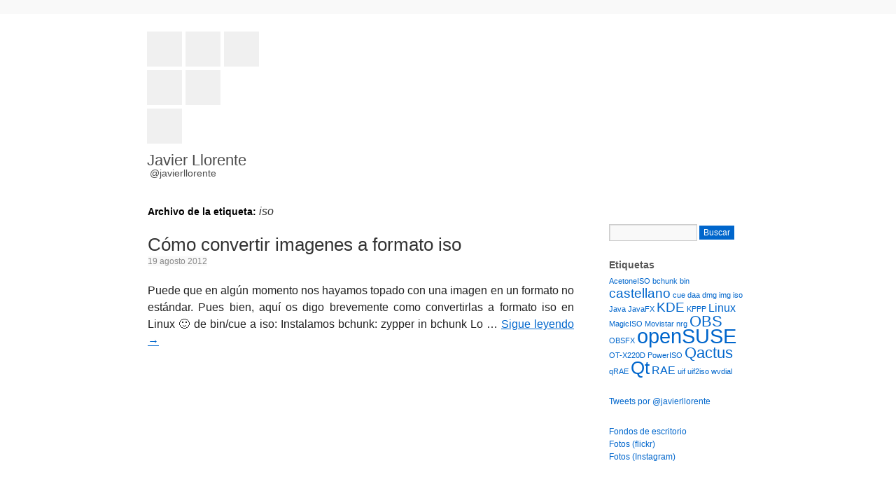

--- FILE ---
content_type: text/html; charset=UTF-8
request_url: https://www.javierllorente.com/tag/iso/
body_size: 31138
content:
<!DOCTYPE html>
<html lang="es">
<head>
<meta charset="UTF-8" />
<title>iso | Javier Llorente</title>
<link rel="profile" href="http://gmpg.org/xfn/11" />
<link rel="stylesheet" type="text/css" media="all" href="https://www.javierllorente.com/wp-content/themes/twentyten-based/style.css" />
<link rel="pingback" href="https://www.javierllorente.com/xmlrpc.php" />
<meta name='robots' content='max-image-preview:large' />
	<style>img:is([sizes="auto" i], [sizes^="auto," i]) { contain-intrinsic-size: 3000px 1500px }</style>
	<link rel="alternate" type="application/rss+xml" title="Javier Llorente &raquo; Feed" href="https://www.javierllorente.com/feed/" />
<link rel="alternate" type="application/rss+xml" title="Javier Llorente &raquo; Feed de los comentarios" href="https://www.javierllorente.com/comments/feed/" />
<link rel="alternate" type="application/rss+xml" title="Javier Llorente &raquo; Etiqueta iso del feed" href="https://www.javierllorente.com/tag/iso/feed/" />
<script type="text/javascript">
/* <![CDATA[ */
window._wpemojiSettings = {"baseUrl":"https:\/\/s.w.org\/images\/core\/emoji\/16.0.1\/72x72\/","ext":".png","svgUrl":"https:\/\/s.w.org\/images\/core\/emoji\/16.0.1\/svg\/","svgExt":".svg","source":{"concatemoji":"https:\/\/www.javierllorente.com\/wp-includes\/js\/wp-emoji-release.min.js?ver=6.8.2"}};
/*! This file is auto-generated */
!function(s,n){var o,i,e;function c(e){try{var t={supportTests:e,timestamp:(new Date).valueOf()};sessionStorage.setItem(o,JSON.stringify(t))}catch(e){}}function p(e,t,n){e.clearRect(0,0,e.canvas.width,e.canvas.height),e.fillText(t,0,0);var t=new Uint32Array(e.getImageData(0,0,e.canvas.width,e.canvas.height).data),a=(e.clearRect(0,0,e.canvas.width,e.canvas.height),e.fillText(n,0,0),new Uint32Array(e.getImageData(0,0,e.canvas.width,e.canvas.height).data));return t.every(function(e,t){return e===a[t]})}function u(e,t){e.clearRect(0,0,e.canvas.width,e.canvas.height),e.fillText(t,0,0);for(var n=e.getImageData(16,16,1,1),a=0;a<n.data.length;a++)if(0!==n.data[a])return!1;return!0}function f(e,t,n,a){switch(t){case"flag":return n(e,"\ud83c\udff3\ufe0f\u200d\u26a7\ufe0f","\ud83c\udff3\ufe0f\u200b\u26a7\ufe0f")?!1:!n(e,"\ud83c\udde8\ud83c\uddf6","\ud83c\udde8\u200b\ud83c\uddf6")&&!n(e,"\ud83c\udff4\udb40\udc67\udb40\udc62\udb40\udc65\udb40\udc6e\udb40\udc67\udb40\udc7f","\ud83c\udff4\u200b\udb40\udc67\u200b\udb40\udc62\u200b\udb40\udc65\u200b\udb40\udc6e\u200b\udb40\udc67\u200b\udb40\udc7f");case"emoji":return!a(e,"\ud83e\udedf")}return!1}function g(e,t,n,a){var r="undefined"!=typeof WorkerGlobalScope&&self instanceof WorkerGlobalScope?new OffscreenCanvas(300,150):s.createElement("canvas"),o=r.getContext("2d",{willReadFrequently:!0}),i=(o.textBaseline="top",o.font="600 32px Arial",{});return e.forEach(function(e){i[e]=t(o,e,n,a)}),i}function t(e){var t=s.createElement("script");t.src=e,t.defer=!0,s.head.appendChild(t)}"undefined"!=typeof Promise&&(o="wpEmojiSettingsSupports",i=["flag","emoji"],n.supports={everything:!0,everythingExceptFlag:!0},e=new Promise(function(e){s.addEventListener("DOMContentLoaded",e,{once:!0})}),new Promise(function(t){var n=function(){try{var e=JSON.parse(sessionStorage.getItem(o));if("object"==typeof e&&"number"==typeof e.timestamp&&(new Date).valueOf()<e.timestamp+604800&&"object"==typeof e.supportTests)return e.supportTests}catch(e){}return null}();if(!n){if("undefined"!=typeof Worker&&"undefined"!=typeof OffscreenCanvas&&"undefined"!=typeof URL&&URL.createObjectURL&&"undefined"!=typeof Blob)try{var e="postMessage("+g.toString()+"("+[JSON.stringify(i),f.toString(),p.toString(),u.toString()].join(",")+"));",a=new Blob([e],{type:"text/javascript"}),r=new Worker(URL.createObjectURL(a),{name:"wpTestEmojiSupports"});return void(r.onmessage=function(e){c(n=e.data),r.terminate(),t(n)})}catch(e){}c(n=g(i,f,p,u))}t(n)}).then(function(e){for(var t in e)n.supports[t]=e[t],n.supports.everything=n.supports.everything&&n.supports[t],"flag"!==t&&(n.supports.everythingExceptFlag=n.supports.everythingExceptFlag&&n.supports[t]);n.supports.everythingExceptFlag=n.supports.everythingExceptFlag&&!n.supports.flag,n.DOMReady=!1,n.readyCallback=function(){n.DOMReady=!0}}).then(function(){return e}).then(function(){var e;n.supports.everything||(n.readyCallback(),(e=n.source||{}).concatemoji?t(e.concatemoji):e.wpemoji&&e.twemoji&&(t(e.twemoji),t(e.wpemoji)))}))}((window,document),window._wpemojiSettings);
/* ]]> */
</script>
<link rel='stylesheet' id='sbi_styles-css' href='https://www.javierllorente.com/wp-content/plugins/instagram-feed/css/sbi-styles.min.css?ver=6.8.0' type='text/css' media='all' />
<style id='wp-emoji-styles-inline-css' type='text/css'>

	img.wp-smiley, img.emoji {
		display: inline !important;
		border: none !important;
		box-shadow: none !important;
		height: 1em !important;
		width: 1em !important;
		margin: 0 0.07em !important;
		vertical-align: -0.1em !important;
		background: none !important;
		padding: 0 !important;
	}
</style>
<link rel='stylesheet' id='wp-block-library-css' href='https://www.javierllorente.com/wp-includes/css/dist/block-library/style.min.css?ver=6.8.2' type='text/css' media='all' />
<style id='classic-theme-styles-inline-css' type='text/css'>
/*! This file is auto-generated */
.wp-block-button__link{color:#fff;background-color:#32373c;border-radius:9999px;box-shadow:none;text-decoration:none;padding:calc(.667em + 2px) calc(1.333em + 2px);font-size:1.125em}.wp-block-file__button{background:#32373c;color:#fff;text-decoration:none}
</style>
<style id='global-styles-inline-css' type='text/css'>
:root{--wp--preset--aspect-ratio--square: 1;--wp--preset--aspect-ratio--4-3: 4/3;--wp--preset--aspect-ratio--3-4: 3/4;--wp--preset--aspect-ratio--3-2: 3/2;--wp--preset--aspect-ratio--2-3: 2/3;--wp--preset--aspect-ratio--16-9: 16/9;--wp--preset--aspect-ratio--9-16: 9/16;--wp--preset--color--black: #000000;--wp--preset--color--cyan-bluish-gray: #abb8c3;--wp--preset--color--white: #ffffff;--wp--preset--color--pale-pink: #f78da7;--wp--preset--color--vivid-red: #cf2e2e;--wp--preset--color--luminous-vivid-orange: #ff6900;--wp--preset--color--luminous-vivid-amber: #fcb900;--wp--preset--color--light-green-cyan: #7bdcb5;--wp--preset--color--vivid-green-cyan: #00d084;--wp--preset--color--pale-cyan-blue: #8ed1fc;--wp--preset--color--vivid-cyan-blue: #0693e3;--wp--preset--color--vivid-purple: #9b51e0;--wp--preset--gradient--vivid-cyan-blue-to-vivid-purple: linear-gradient(135deg,rgba(6,147,227,1) 0%,rgb(155,81,224) 100%);--wp--preset--gradient--light-green-cyan-to-vivid-green-cyan: linear-gradient(135deg,rgb(122,220,180) 0%,rgb(0,208,130) 100%);--wp--preset--gradient--luminous-vivid-amber-to-luminous-vivid-orange: linear-gradient(135deg,rgba(252,185,0,1) 0%,rgba(255,105,0,1) 100%);--wp--preset--gradient--luminous-vivid-orange-to-vivid-red: linear-gradient(135deg,rgba(255,105,0,1) 0%,rgb(207,46,46) 100%);--wp--preset--gradient--very-light-gray-to-cyan-bluish-gray: linear-gradient(135deg,rgb(238,238,238) 0%,rgb(169,184,195) 100%);--wp--preset--gradient--cool-to-warm-spectrum: linear-gradient(135deg,rgb(74,234,220) 0%,rgb(151,120,209) 20%,rgb(207,42,186) 40%,rgb(238,44,130) 60%,rgb(251,105,98) 80%,rgb(254,248,76) 100%);--wp--preset--gradient--blush-light-purple: linear-gradient(135deg,rgb(255,206,236) 0%,rgb(152,150,240) 100%);--wp--preset--gradient--blush-bordeaux: linear-gradient(135deg,rgb(254,205,165) 0%,rgb(254,45,45) 50%,rgb(107,0,62) 100%);--wp--preset--gradient--luminous-dusk: linear-gradient(135deg,rgb(255,203,112) 0%,rgb(199,81,192) 50%,rgb(65,88,208) 100%);--wp--preset--gradient--pale-ocean: linear-gradient(135deg,rgb(255,245,203) 0%,rgb(182,227,212) 50%,rgb(51,167,181) 100%);--wp--preset--gradient--electric-grass: linear-gradient(135deg,rgb(202,248,128) 0%,rgb(113,206,126) 100%);--wp--preset--gradient--midnight: linear-gradient(135deg,rgb(2,3,129) 0%,rgb(40,116,252) 100%);--wp--preset--font-size--small: 13px;--wp--preset--font-size--medium: 20px;--wp--preset--font-size--large: 36px;--wp--preset--font-size--x-large: 42px;--wp--preset--spacing--20: 0.44rem;--wp--preset--spacing--30: 0.67rem;--wp--preset--spacing--40: 1rem;--wp--preset--spacing--50: 1.5rem;--wp--preset--spacing--60: 2.25rem;--wp--preset--spacing--70: 3.38rem;--wp--preset--spacing--80: 5.06rem;--wp--preset--shadow--natural: 6px 6px 9px rgba(0, 0, 0, 0.2);--wp--preset--shadow--deep: 12px 12px 50px rgba(0, 0, 0, 0.4);--wp--preset--shadow--sharp: 6px 6px 0px rgba(0, 0, 0, 0.2);--wp--preset--shadow--outlined: 6px 6px 0px -3px rgba(255, 255, 255, 1), 6px 6px rgba(0, 0, 0, 1);--wp--preset--shadow--crisp: 6px 6px 0px rgba(0, 0, 0, 1);}:where(.is-layout-flex){gap: 0.5em;}:where(.is-layout-grid){gap: 0.5em;}body .is-layout-flex{display: flex;}.is-layout-flex{flex-wrap: wrap;align-items: center;}.is-layout-flex > :is(*, div){margin: 0;}body .is-layout-grid{display: grid;}.is-layout-grid > :is(*, div){margin: 0;}:where(.wp-block-columns.is-layout-flex){gap: 2em;}:where(.wp-block-columns.is-layout-grid){gap: 2em;}:where(.wp-block-post-template.is-layout-flex){gap: 1.25em;}:where(.wp-block-post-template.is-layout-grid){gap: 1.25em;}.has-black-color{color: var(--wp--preset--color--black) !important;}.has-cyan-bluish-gray-color{color: var(--wp--preset--color--cyan-bluish-gray) !important;}.has-white-color{color: var(--wp--preset--color--white) !important;}.has-pale-pink-color{color: var(--wp--preset--color--pale-pink) !important;}.has-vivid-red-color{color: var(--wp--preset--color--vivid-red) !important;}.has-luminous-vivid-orange-color{color: var(--wp--preset--color--luminous-vivid-orange) !important;}.has-luminous-vivid-amber-color{color: var(--wp--preset--color--luminous-vivid-amber) !important;}.has-light-green-cyan-color{color: var(--wp--preset--color--light-green-cyan) !important;}.has-vivid-green-cyan-color{color: var(--wp--preset--color--vivid-green-cyan) !important;}.has-pale-cyan-blue-color{color: var(--wp--preset--color--pale-cyan-blue) !important;}.has-vivid-cyan-blue-color{color: var(--wp--preset--color--vivid-cyan-blue) !important;}.has-vivid-purple-color{color: var(--wp--preset--color--vivid-purple) !important;}.has-black-background-color{background-color: var(--wp--preset--color--black) !important;}.has-cyan-bluish-gray-background-color{background-color: var(--wp--preset--color--cyan-bluish-gray) !important;}.has-white-background-color{background-color: var(--wp--preset--color--white) !important;}.has-pale-pink-background-color{background-color: var(--wp--preset--color--pale-pink) !important;}.has-vivid-red-background-color{background-color: var(--wp--preset--color--vivid-red) !important;}.has-luminous-vivid-orange-background-color{background-color: var(--wp--preset--color--luminous-vivid-orange) !important;}.has-luminous-vivid-amber-background-color{background-color: var(--wp--preset--color--luminous-vivid-amber) !important;}.has-light-green-cyan-background-color{background-color: var(--wp--preset--color--light-green-cyan) !important;}.has-vivid-green-cyan-background-color{background-color: var(--wp--preset--color--vivid-green-cyan) !important;}.has-pale-cyan-blue-background-color{background-color: var(--wp--preset--color--pale-cyan-blue) !important;}.has-vivid-cyan-blue-background-color{background-color: var(--wp--preset--color--vivid-cyan-blue) !important;}.has-vivid-purple-background-color{background-color: var(--wp--preset--color--vivid-purple) !important;}.has-black-border-color{border-color: var(--wp--preset--color--black) !important;}.has-cyan-bluish-gray-border-color{border-color: var(--wp--preset--color--cyan-bluish-gray) !important;}.has-white-border-color{border-color: var(--wp--preset--color--white) !important;}.has-pale-pink-border-color{border-color: var(--wp--preset--color--pale-pink) !important;}.has-vivid-red-border-color{border-color: var(--wp--preset--color--vivid-red) !important;}.has-luminous-vivid-orange-border-color{border-color: var(--wp--preset--color--luminous-vivid-orange) !important;}.has-luminous-vivid-amber-border-color{border-color: var(--wp--preset--color--luminous-vivid-amber) !important;}.has-light-green-cyan-border-color{border-color: var(--wp--preset--color--light-green-cyan) !important;}.has-vivid-green-cyan-border-color{border-color: var(--wp--preset--color--vivid-green-cyan) !important;}.has-pale-cyan-blue-border-color{border-color: var(--wp--preset--color--pale-cyan-blue) !important;}.has-vivid-cyan-blue-border-color{border-color: var(--wp--preset--color--vivid-cyan-blue) !important;}.has-vivid-purple-border-color{border-color: var(--wp--preset--color--vivid-purple) !important;}.has-vivid-cyan-blue-to-vivid-purple-gradient-background{background: var(--wp--preset--gradient--vivid-cyan-blue-to-vivid-purple) !important;}.has-light-green-cyan-to-vivid-green-cyan-gradient-background{background: var(--wp--preset--gradient--light-green-cyan-to-vivid-green-cyan) !important;}.has-luminous-vivid-amber-to-luminous-vivid-orange-gradient-background{background: var(--wp--preset--gradient--luminous-vivid-amber-to-luminous-vivid-orange) !important;}.has-luminous-vivid-orange-to-vivid-red-gradient-background{background: var(--wp--preset--gradient--luminous-vivid-orange-to-vivid-red) !important;}.has-very-light-gray-to-cyan-bluish-gray-gradient-background{background: var(--wp--preset--gradient--very-light-gray-to-cyan-bluish-gray) !important;}.has-cool-to-warm-spectrum-gradient-background{background: var(--wp--preset--gradient--cool-to-warm-spectrum) !important;}.has-blush-light-purple-gradient-background{background: var(--wp--preset--gradient--blush-light-purple) !important;}.has-blush-bordeaux-gradient-background{background: var(--wp--preset--gradient--blush-bordeaux) !important;}.has-luminous-dusk-gradient-background{background: var(--wp--preset--gradient--luminous-dusk) !important;}.has-pale-ocean-gradient-background{background: var(--wp--preset--gradient--pale-ocean) !important;}.has-electric-grass-gradient-background{background: var(--wp--preset--gradient--electric-grass) !important;}.has-midnight-gradient-background{background: var(--wp--preset--gradient--midnight) !important;}.has-small-font-size{font-size: var(--wp--preset--font-size--small) !important;}.has-medium-font-size{font-size: var(--wp--preset--font-size--medium) !important;}.has-large-font-size{font-size: var(--wp--preset--font-size--large) !important;}.has-x-large-font-size{font-size: var(--wp--preset--font-size--x-large) !important;}
:where(.wp-block-post-template.is-layout-flex){gap: 1.25em;}:where(.wp-block-post-template.is-layout-grid){gap: 1.25em;}
:where(.wp-block-columns.is-layout-flex){gap: 2em;}:where(.wp-block-columns.is-layout-grid){gap: 2em;}
:root :where(.wp-block-pullquote){font-size: 1.5em;line-height: 1.6;}
</style>
<style id='akismet-widget-style-inline-css' type='text/css'>

			.a-stats {
				--akismet-color-mid-green: #357b49;
				--akismet-color-white: #fff;
				--akismet-color-light-grey: #f6f7f7;

				max-width: 350px;
				width: auto;
			}

			.a-stats * {
				all: unset;
				box-sizing: border-box;
			}

			.a-stats strong {
				font-weight: 600;
			}

			.a-stats a.a-stats__link,
			.a-stats a.a-stats__link:visited,
			.a-stats a.a-stats__link:active {
				background: var(--akismet-color-mid-green);
				border: none;
				box-shadow: none;
				border-radius: 8px;
				color: var(--akismet-color-white);
				cursor: pointer;
				display: block;
				font-family: -apple-system, BlinkMacSystemFont, 'Segoe UI', 'Roboto', 'Oxygen-Sans', 'Ubuntu', 'Cantarell', 'Helvetica Neue', sans-serif;
				font-weight: 500;
				padding: 12px;
				text-align: center;
				text-decoration: none;
				transition: all 0.2s ease;
			}

			/* Extra specificity to deal with TwentyTwentyOne focus style */
			.widget .a-stats a.a-stats__link:focus {
				background: var(--akismet-color-mid-green);
				color: var(--akismet-color-white);
				text-decoration: none;
			}

			.a-stats a.a-stats__link:hover {
				filter: brightness(110%);
				box-shadow: 0 4px 12px rgba(0, 0, 0, 0.06), 0 0 2px rgba(0, 0, 0, 0.16);
			}

			.a-stats .count {
				color: var(--akismet-color-white);
				display: block;
				font-size: 1.5em;
				line-height: 1.4;
				padding: 0 13px;
				white-space: nowrap;
			}
		
</style>
<link rel="https://api.w.org/" href="https://www.javierllorente.com/wp-json/" /><link rel="alternate" title="JSON" type="application/json" href="https://www.javierllorente.com/wp-json/wp/v2/tags/18" /><link rel="EditURI" type="application/rsd+xml" title="RSD" href="https://www.javierllorente.com/xmlrpc.php?rsd" />
<meta name="generator" content="WordPress 6.8.2" />
</head>

<body class="archive tag tag-iso tag-18 wp-theme-twentyten-based">
<div class="topline"></div>
<div id="wrapper" class="hfeed">
	<div id="header">
		<div id="masthead">
			<div id="branding" role="banner">
												<h1 id="site-title">
					
                                <div>
															<div id="square-container">
					<div id="square"></div>
					<div id="square2"></div>
					<div id="square3"></div>
					<div id="square4"></div>
					<div id="square5"></div>
					<div id="square6"></div>
					</div>
					
					<div id="site-title"">
                                        <a href="https://www.javierllorente.com/" rel="home">Javier Llorente</a>
					</div>
					<div class="below-site-title">&nbsp;<a href="https://www.javierllorente.com/" rel="home">@javierllorente</a></div>
				</h1>
				<div id="site-description"></div>
				
										<!--<img src="https://www.javierllorente.com/wp-content/uploads/2012/06/fields_of_castile.png" width="940" height="198" alt="" />-->
								</div><!-- #branding -->

			<div id="access" role="navigation">
			  				<div class="skip-link screen-reader-text"><a href="#content" title="Saltar al contenido">Saltar al contenido</a></div>
								<!--<div class="menu"><ul>
<li ><a href="https://www.javierllorente.com/">Inicio</a></li><li class="page_item page-item-2"><a href="https://www.javierllorente.com/about/">#2 (sin título)</a></li>
<li class="page_item page-item-299"><a href="https://www.javierllorente.com/fotos/">Fotos</a></li>
</ul></div>
			</div><!-- #access -->
		</div><!-- #masthead -->
	</div><!-- #header --> 

	<div id="main">

		<div id="container">
			<div id="content" role="main">

				<h1 class="page-title">Archivo de la etiqueta: <span>iso</span></h1>






			<div id="post-192" class="post-192 post type-post status-publish format-standard hentry category-castellano tag-acetoneiso tag-bchunk tag-bin tag-cue tag-daa tag-dmg tag-img tag-iso tag-linux tag-magiciso tag-nrg tag-opensuse tag-poweriso tag-uif tag-uif2iso">
			<h2 class="entry-title"><a href="https://www.javierllorente.com/2012/08/19/como-convertir-imagenes-a-formato-iso/" title="Enlace permanente a Cómo convertir imagenes a formato iso" rel="bookmark">Cómo convertir imagenes a formato iso</a></h2>

			<div class="entry-meta">
				<span class="meta-prep meta-prep-author"></span> <span class="entry-date">19 agosto 2012</span></a>			</div><!-- .entry-meta -->

				<div class="entry-summary">
				<p>Puede que en algún momento nos hayamos topado con una imagen en un formato no estándar. Pues bien, aquí os digo brevemente como convertirlas a formato iso en Linux 🙂 de bin/cue a iso: Instalamos bchunk: zypper in bchunk Lo &hellip; <a href="https://www.javierllorente.com/2012/08/19/como-convertir-imagenes-a-formato-iso/">Sigue leyendo <span class="meta-nav">&rarr;</span></a></p>
			</div><!-- .entry-summary -->
	
<!--			<div class="entry-utility">
									<span class="cat-links">
						<span class="entry-utility-prep entry-utility-prep-cat-links">Publicado en</span> <a href="https://www.javierllorente.com/category/castellano/" rel="category tag">Castellano</a>					</span>
					<span class="meta-sep">|</span>
													<span class="tag-links">
						<span class="entry-utility-prep entry-utility-prep-tag-links">Etiquetado</span> <a href="https://www.javierllorente.com/tag/acetoneiso/" rel="tag">AcetoneISO</a>, <a href="https://www.javierllorente.com/tag/bchunk/" rel="tag">bchunk</a>, <a href="https://www.javierllorente.com/tag/bin/" rel="tag">bin</a>, <a href="https://www.javierllorente.com/tag/cue/" rel="tag">cue</a>, <a href="https://www.javierllorente.com/tag/daa/" rel="tag">daa</a>, <a href="https://www.javierllorente.com/tag/dmg/" rel="tag">dmg</a>, <a href="https://www.javierllorente.com/tag/img/" rel="tag">img</a>, <a href="https://www.javierllorente.com/tag/iso/" rel="tag">iso</a>, <a href="https://www.javierllorente.com/tag/linux/" rel="tag">Linux</a>, <a href="https://www.javierllorente.com/tag/magiciso/" rel="tag">MagicISO</a>, <a href="https://www.javierllorente.com/tag/nrg/" rel="tag">nrg</a>, <a href="https://www.javierllorente.com/tag/opensuse/" rel="tag">openSUSE</a>, <a href="https://www.javierllorente.com/tag/poweriso/" rel="tag">PowerISO</a>, <a href="https://www.javierllorente.com/tag/uif/" rel="tag">uif</a>, <a href="https://www.javierllorente.com/tag/uif2iso/" rel="tag">uif2iso</a>					</span>
					<span class="meta-sep">|</span>
								<span class="comments-link"><a href="https://www.javierllorente.com/2012/08/19/como-convertir-imagenes-a-formato-iso/#respond">Deja un comentario</a></span>
							</div>--><!-- .entry-utility -->
		</div><!-- #post-## -->

		
	

			</div><!-- #content -->
		</div><!-- #container -->


		<div id="primary" class="widget-area" role="complementary">
			<ul class="xoxo">

<li id="search-3" class="widget-container widget_search"><form role="search" method="get" id="searchform" class="searchform" action="https://www.javierllorente.com/">
				<div>
					<label class="screen-reader-text" for="s">Buscar:</label>
					<input type="text" value="" name="s" id="s" />
					<input type="submit" id="searchsubmit" value="Buscar" />
				</div>
			</form></li><li id="tag_cloud-3" class="widget-container widget_tag_cloud"><h3 class="widget-title">Etiquetas</h3><div class="tagcloud"><a href="https://www.javierllorente.com/tag/acetoneiso/" class="tag-cloud-link tag-link-23 tag-link-position-1" style="font-size: 8pt;" aria-label="AcetoneISO (1 elemento)">AcetoneISO</a>
<a href="https://www.javierllorente.com/tag/bchunk/" class="tag-cloud-link tag-link-20 tag-link-position-2" style="font-size: 8pt;" aria-label="bchunk (1 elemento)">bchunk</a>
<a href="https://www.javierllorente.com/tag/bin/" class="tag-cloud-link tag-link-14 tag-link-position-3" style="font-size: 8pt;" aria-label="bin (1 elemento)">bin</a>
<a href="https://www.javierllorente.com/tag/castellano-2/" class="tag-cloud-link tag-link-28 tag-link-position-4" style="font-size: 14.461538461538pt;" aria-label="castellano (3 elementos)">castellano</a>
<a href="https://www.javierllorente.com/tag/cue/" class="tag-cloud-link tag-link-15 tag-link-position-5" style="font-size: 8pt;" aria-label="cue (1 elemento)">cue</a>
<a href="https://www.javierllorente.com/tag/daa/" class="tag-cloud-link tag-link-16 tag-link-position-6" style="font-size: 8pt;" aria-label="daa (1 elemento)">daa</a>
<a href="https://www.javierllorente.com/tag/dmg/" class="tag-cloud-link tag-link-26 tag-link-position-7" style="font-size: 8pt;" aria-label="dmg (1 elemento)">dmg</a>
<a href="https://www.javierllorente.com/tag/img/" class="tag-cloud-link tag-link-25 tag-link-position-8" style="font-size: 8pt;" aria-label="img (1 elemento)">img</a>
<a href="https://www.javierllorente.com/tag/iso/" class="tag-cloud-link tag-link-18 tag-link-position-9" style="font-size: 8pt;" aria-label="iso (1 elemento)">iso</a>
<a href="https://www.javierllorente.com/tag/java/" class="tag-cloud-link tag-link-34 tag-link-position-10" style="font-size: 8pt;" aria-label="Java (1 elemento)">Java</a>
<a href="https://www.javierllorente.com/tag/javafx/" class="tag-cloud-link tag-link-35 tag-link-position-11" style="font-size: 8pt;" aria-label="JavaFX (1 elemento)">JavaFX</a>
<a href="https://www.javierllorente.com/tag/kde/" class="tag-cloud-link tag-link-8 tag-link-position-12" style="font-size: 14.461538461538pt;" aria-label="KDE (3 elementos)">KDE</a>
<a href="https://www.javierllorente.com/tag/kppp/" class="tag-cloud-link tag-link-12 tag-link-position-13" style="font-size: 8pt;" aria-label="KPPP (1 elemento)">KPPP</a>
<a href="https://www.javierllorente.com/tag/linux/" class="tag-cloud-link tag-link-9 tag-link-position-14" style="font-size: 11.876923076923pt;" aria-label="Linux (2 elementos)">Linux</a>
<a href="https://www.javierllorente.com/tag/magiciso/" class="tag-cloud-link tag-link-19 tag-link-position-15" style="font-size: 8pt;" aria-label="MagicISO (1 elemento)">MagicISO</a>
<a href="https://www.javierllorente.com/tag/movistar/" class="tag-cloud-link tag-link-10 tag-link-position-16" style="font-size: 8pt;" aria-label="Movistar (1 elemento)">Movistar</a>
<a href="https://www.javierllorente.com/tag/nrg/" class="tag-cloud-link tag-link-24 tag-link-position-17" style="font-size: 8pt;" aria-label="nrg (1 elemento)">nrg</a>
<a href="https://www.javierllorente.com/tag/obs/" class="tag-cloud-link tag-link-32 tag-link-position-18" style="font-size: 16.615384615385pt;" aria-label="OBS (4 elementos)">OBS</a>
<a href="https://www.javierllorente.com/tag/obsfx/" class="tag-cloud-link tag-link-33 tag-link-position-19" style="font-size: 8pt;" aria-label="OBSFX (1 elemento)">OBSFX</a>
<a href="https://www.javierllorente.com/tag/opensuse/" class="tag-cloud-link tag-link-7 tag-link-position-20" style="font-size: 22pt;" aria-label="openSUSE (8 elementos)">openSUSE</a>
<a href="https://www.javierllorente.com/tag/ot-x220d/" class="tag-cloud-link tag-link-11 tag-link-position-21" style="font-size: 8pt;" aria-label="OT-X220D (1 elemento)">OT-X220D</a>
<a href="https://www.javierllorente.com/tag/poweriso/" class="tag-cloud-link tag-link-21 tag-link-position-22" style="font-size: 8pt;" aria-label="PowerISO (1 elemento)">PowerISO</a>
<a href="https://www.javierllorente.com/tag/qactus/" class="tag-cloud-link tag-link-31 tag-link-position-23" style="font-size: 16.615384615385pt;" aria-label="Qactus (4 elementos)">Qactus</a>
<a href="https://www.javierllorente.com/tag/qrae/" class="tag-cloud-link tag-link-30 tag-link-position-24" style="font-size: 8pt;" aria-label="qRAE (1 elemento)">qRAE</a>
<a href="https://www.javierllorente.com/tag/qt/" class="tag-cloud-link tag-link-29 tag-link-position-25" style="font-size: 19.846153846154pt;" aria-label="Qt (6 elementos)">Qt</a>
<a href="https://www.javierllorente.com/tag/rae/" class="tag-cloud-link tag-link-27 tag-link-position-26" style="font-size: 11.876923076923pt;" aria-label="RAE (2 elementos)">RAE</a>
<a href="https://www.javierllorente.com/tag/uif/" class="tag-cloud-link tag-link-17 tag-link-position-27" style="font-size: 8pt;" aria-label="uif (1 elemento)">uif</a>
<a href="https://www.javierllorente.com/tag/uif2iso/" class="tag-cloud-link tag-link-22 tag-link-position-28" style="font-size: 8pt;" aria-label="uif2iso (1 elemento)">uif2iso</a>
<a href="https://www.javierllorente.com/tag/wvdial/" class="tag-cloud-link tag-link-13 tag-link-position-29" style="font-size: 8pt;" aria-label="wvdial (1 elemento)">wvdial</a></div>
</li><li id="text-2" class="widget-container widget_text">			<div class="textwidget"><a class="twitter-timeline"  href="https://twitter.com/javierllorente"  data-widget-id="369769024785113089">Tweets por @javierllorente</a>
    <script>!function(d,s,id){var js,fjs=d.getElementsByTagName(s)[0],p=/^http:/.test(d.location)?'http':'https';if(!d.getElementById(id)){js=d.createElement(s);js.id=id;js.src=p+"://platform.twitter.com/widgets.js";fjs.parentNode.insertBefore(js,fjs);}}(document,"script","twitter-wjs");</script>

</div>
		</li><li id="text-3" class="widget-container widget_text">			<div class="textwidget"><a href="http://kde-look.org/usermanager/search.php?username=javierllorente">Fondos de escritorio</a>
<br>
<a href="http://www.flickr.com/photos/javierllorente/">Fotos (flickr)</a>
<br>
<a href="http://instagram.com/javierllorente">Fotos (Instagram)</a></div>
		</li><li id="text-4" class="widget-container widget_text">			<div class="textwidget"><!-- SnapWidget -->
<iframe src="http://snapwidget.com/in/?u=amF2aWVybGxvcmVudGV8aW58NzV8MnwyfHxub3w1fG5vbmV8b25TdGFydHx5ZXN8bm8=&ve=110215" title="Instagram Widget" class="snapwidget-widget" allowTransparency="true" frameborder="0" scrolling="no" style="border:none; overflow:hidden; width:100%; height:160px"></iframe></div>
		</li>			<!--<li>RSS
				<a href="http://www.javierllorente.com/category/castellano/feed/">
				<img src="https://www.javierllorente.com/wp-content/themes/twentyten-based/images/rss.png">
				</a>
			</li>    -->
			</ul>
<!-- 		<div class="languages"><a href="?lang=es">Castellano</a> <br/> <a href="?lang=en">English</a></div> -->
		</div><!-- #primary .widget-area -->

	</div><!-- #main -->

	<div id="footer" role="contentinfo">
		<div id="colophon">



			<div id="site-info">
				<a href="https://www.javierllorente.com/" title="Javier Llorente" rel="home">
					Javier Llorente				</a>
			</div><!-- #site-info -->

			<!--<div id="site-generator">
								<a href="http://es.wordpress.org/" title="Plataforma semántica de publicación personal" rel="generator">Funciona con  WordPress.</a>
			</div>--><!-- #site-generator -->

		</div><!-- #colophon -->
	</div><!-- #footer -->

</div><!-- #wrapper -->

<script type="speculationrules">
{"prefetch":[{"source":"document","where":{"and":[{"href_matches":"\/*"},{"not":{"href_matches":["\/wp-*.php","\/wp-admin\/*","\/wp-content\/uploads\/*","\/wp-content\/*","\/wp-content\/plugins\/*","\/wp-content\/themes\/twentyten-based\/*","\/*\\?(.+)"]}},{"not":{"selector_matches":"a[rel~=\"nofollow\"]"}},{"not":{"selector_matches":".no-prefetch, .no-prefetch a"}}]},"eagerness":"conservative"}]}
</script>
<!-- Instagram Feed JS -->
<script type="text/javascript">
var sbiajaxurl = "https://www.javierllorente.com/wp-admin/admin-ajax.php";
</script>
<!-- Matomo -->
<script>
  var _paq = window._paq = window._paq || [];
  /* tracker methods like "setCustomDimension" should be called before "trackPageView" */
  _paq.push(['trackPageView']);
  _paq.push(['enableLinkTracking']);
  (function() {
    var u="//www.lk3.net/matomo/";
    _paq.push(['setTrackerUrl', u+'matomo.php']);
    _paq.push(['setSiteId', '1']);
    var d=document, g=d.createElement('script'), s=d.getElementsByTagName('script')[0];
    g.async=true; g.src=u+'matomo.js'; s.parentNode.insertBefore(g,s);
  })();
</script>
<!-- End Matomo Code -->
<!-- Piwik -->
<script type="text/javascript">
var pkBaseURL = (("http:" == document.location.protocol) ? "http://www.hipaq.com/piwik/" : "http://www.hipaq.com/piwik/");
document.write(unescape("%3Cscript src='" + pkBaseURL + "piwik.js' type='text/javascript'%3E%3C/script%3E"));
</script><script type="text/javascript">
try {
var piwikTracker = Piwik.getTracker(pkBaseURL + "piwik.php", 2);
piwikTracker.trackPageView();
piwikTracker.enableLinkTracking();
} catch( err ) {}
</script><noscript><p><img src="http://www.hipaq.com/piwik/piwik.php?idsite=2" style="border:0" alt="" /></p></noscript>
<!-- End Piwik Tracking Code -->
</body>
</html>
